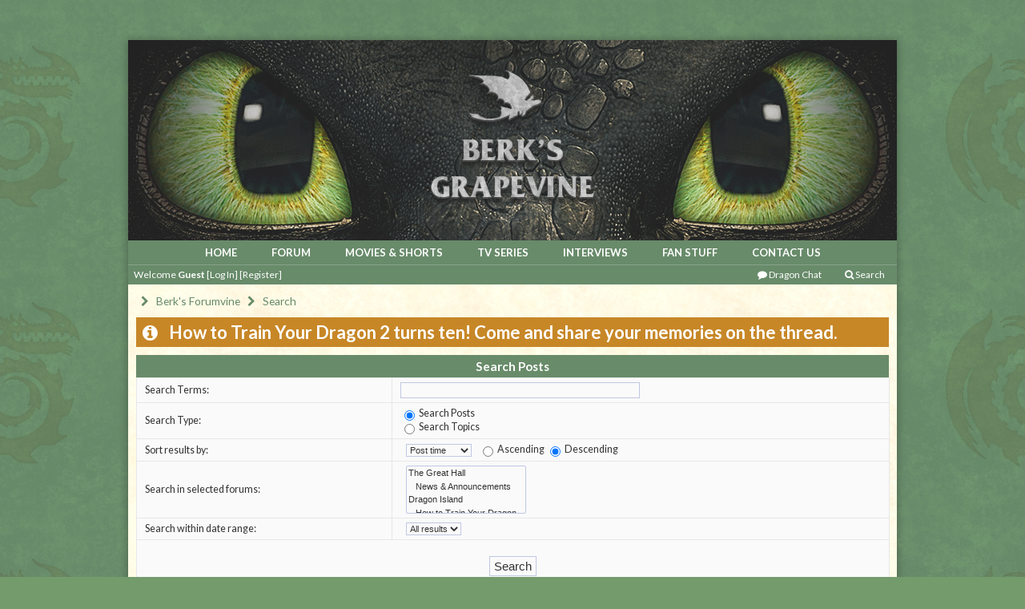

--- FILE ---
content_type: text/html; charset=UTF-8
request_url: https://forums.berksgrapevine.com/search.php?sid=2fcdd8794b4adb4cca810f28630a49b1
body_size: 2956
content:
<!-- grapevinified -->

<!-- grapevinified -->

<!DOCTYPE html PUBLIC "-//W3C//DTD XHTML 1.0 Transitional//EN" "http://www.w3.org/TR/xhtml1/DTD/xhtml1-transitional.dtd">
<html dir="ltr" lang="en-gb">
<head>
<meta name="viewport" content="width=1000; user-scalable=1;" />
<meta charset="utf-8" />
<meta http-equiv="X-UA-Compatible" content="IE=edge">
<!--<meta name="viewport" content="width=device-width, initial-scale=1" />-->
<title>Berk's Forumvine - Search</title>

<!-- Berk's Grapevine stuff here! -->
<link rel="stylesheet" type="text/css" href="./styles/forumvine/theme/zeta.css?v=1" />
<!--<link rel="stylesheet" type="text/css" href="http://w11.zetaboards.com/c/56507/205/css.css" />-->


<link rel="shortcut icon" href="./styles/forumvine/theme/favicon.ico?mod=1" type="image/vnd.microsoft.icon" />
<link href='https://fonts.googleapis.com/css?family=Lato:400,300,700,900' rel='stylesheet' type='text/css' />

	<link rel="alternate" type="application/atom+xml" title="Feed - Berk's Forumvine" href="/app.php/feed?sid=617f3952e80366656617df35d7e7e09f">			<link rel="alternate" type="application/atom+xml" title="Feed - New Topics" href="/app.php/feed/topics?sid=617f3952e80366656617df35d7e7e09f">				

<!--
	phpBB style name: forumvine
	Based on style:   prosilver
	Original author:  hictooth ( http://hictooth.com/ )
-->

<link href="./assets/css/font-awesome.min.css?assets_version=243" rel="stylesheet">




<!--[if lte IE 9]>
	<link href="./styles/forumvine/theme/tweaks.css?assets_version=243" rel="stylesheet">
<![endif]-->


<link href="./ext/phpbb/pages/styles/prosilver/theme/pages_common.css?assets_version=243" rel="stylesheet" media="screen" />



</head>
<body id="phpbb" class="nojs notouch section-search ltr ">


<!-- main content div -->
<div id="content">

	<!-- grapevine logo -->
	<div id="logo">
		<a href='/' title='Home'>
										<img src="./styles/forumvine/theme/images/eyes-header.png" alt="Berk's Forumvine" />
					</a>
	</div>
	<!-- end grapevine logo -->

	<!-- Grapevine navbar -->
		<div id="navbar">
		<a href="http://www.berksgrapevine.com/">Home</a>
		<a href="/">Forum</a>
		<a href="http://www.berksgrapevine.com/search/label/films/">Movies &amp; Shorts</a>
		<a href="http://www.berksgrapevine.com/search/label/series">TV Series</a>
		<a href="http://www.berksgrapevine.com/search/label/interviews/">Interviews</a>
		<a href="http://www.berksgrapevine.com/search/label/fan">Fan Stuff</a>
		<a href="http://www.berksgrapevine.com/p/about-contact.html">Contact Us</a>
	</div>
	<!-- end grapevine navbar -->

		<!-- grapevinified -->

<div id="top">
	<div id="top_info" style="padding-left: 3px;">
					Welcome <strong>Guest</strong>
			<small><a href="./ucp.php?mode=login&amp;redirect=search.php&amp;sid=617f3952e80366656617df35d7e7e09f">[Log In]</a></small>
			<small><a href="./ucp.php?mode=register&amp;sid=617f3952e80366656617df35d7e7e09f">[Register]</a></small>
			</div>
	<ul id="top_menu" class="drop_menu">

		
		
		<li id="menu_pm">
			<a href="/dragon-chat">
				<i class="fa fa-comment"></i>
				Dragon Chat
			</a>
		</li>

		
		<li id="menu_pm">
			<a href="./search.php?sid=617f3952e80366656617df35d7e7e09f">
				<i class="fa fa-search"></i>
				Search
			</a>
		</li>

			</ul>
</div>

	<div id="wrap">

		<!-- chevrons -->
		<ul id="nav">
						<li>&nbsp;&nbsp;<i class="fa fa-chevron-right"></i>&nbsp;&nbsp;</li>
			<li><a href='./index.php?sid=617f3952e80366656617df35d7e7e09f'>Berk's Forumvine</a></li>
			
																			<li>&nbsp;&nbsp;<i class="fa fa-chevron-right"></i>&nbsp;&nbsp;</li>
			  	<li><a href="./search.php?sid=617f3952e80366656617df35d7e7e09f">Search</a></li>
			  				
					</ul>
		<!-- end chevrons -->

		<!-- main page -->
		<div id="main">

<!-- httyd2 announcement -->
<div class="category">
  <table class="cat_head">
    <tbody>
      <tr>
        <td>
          <a href="./viewtopic.php?f=24&p=10037103">
            <h2 style="background: #C78727;font-size: 22px;">
              <i class="fa fa-info-circle" style="color: white;padding-right: 10px;"></i> How to Train Your Dragon 2 turns ten! Come and share your memories on the thread.
            </h2>
          </a>
        </td>
      </tr>
    </tbody>
  </table>
</div>
<!-- end htty2 announcement -->
			
<form action="./search.php" method="get">
	<input type="hidden" name="c" value="1" />
	<table cellspacing="0" id="search_form">
		<thead>
			<tr>
				<th colspan='2'>Search Posts</th>
			</tr>
		</thead>
		<tr>
			<td>Search Terms:</td>
			<td>
				<input type="search" class="inputbox" name="keywords" id="keywords" size="40" />
			</td>
		</tr>
		<tr>
			<td>Search Type:</td>
			<td>
				<input type="radio" name="sf" id="sf1" value="all" checked="checked" /> Search Posts
				<br />
				<input type="radio" name="sf" id="sf3" value="titleonly" /> Search Topics
			</td>
		</tr>
		<tr>
			<td>Sort results by:</td>
			<td>
				<select name="sk" id="sk"><option value="a">Author</option><option value="t" selected="selected">Post time</option><option value="f">Forum</option><option value="i">Topic title</option><option value="s">Post subject</option></select>
				<label for="sa"><input type="radio" name="sd" id="sa" value="a" /> Ascending</label>
				<label for="sd"><input type="radio" name="sd" id="sd" value="d" checked="checked" /> Descending</label>
			</td>
		</tr>
		<tr>
			<td>Search in selected forums:</td>
			<td>
				<select name="fid[]" id="search_forum" multiple="multiple"><option value="4">The Great Hall</option><option value="29">&nbsp; &nbsp;News &amp; Announcements</option><option value="5">Dragon Island</option><option value="23">&nbsp; &nbsp;How to Train Your Dragon</option><option value="24">&nbsp; &nbsp;How to Train Your Dragon 2</option><option value="25">&nbsp; &nbsp;How to Train Your Dragon 3</option><option value="26">&nbsp; &nbsp;DreamWorks Dragons</option><option value="27">&nbsp; &nbsp;Dragon Shorts</option><option value="28">&nbsp; &nbsp;The Books</option><option value="6">Fan Work</option><option value="19">&nbsp; &nbsp;Art</option><option value="20">&nbsp; &nbsp;Stories</option><option value="21">&nbsp; &nbsp;Other Fan Work</option><option value="22">&nbsp; &nbsp;Roleplaying</option><option value="33">&nbsp; &nbsp;&nbsp; &nbsp;The Nine Realms</option></select>
			</td>
		</tr>
		<tr>
			<td>Search within date range:</td>
			<td>
				<select name="st" id="st"><option value="0" selected="selected">All results</option><option value="1">1 day</option><option value="7">7 days</option><option value="14">2 weeks</option><option value="30">1 month</option><option value="90">3 months</option><option value="180">6 months</option><option value="365">1 year</option></select>
			</td>
				<!--<select name='s_m' tabindex='6'>
					<option value='1'>January</option>
					<option value='2'>February</option>
					<option value='3' selected='selected'>March</option>
					<option value='4'>April</option>
					<option value='5'>May</option>
					<option value='6'>June</option>
					<option value='7'>July</option>
					<option value='8'>August</option>
					<option value='9'>September</option>
					<option value='10'>October</option>
					<option value='11'>November</option>
					<option value='12'>December</option>
				</select>
				<select name='s_d' tabindex='7'>
					<option value='1'>1</option>
					<option value='2'>2</option>
					<option value='3'>3</option>
					<option value='4'>4</option>
					<option value='5'>5</option>
					<option value='6'>6</option>
					<option value='7'>7</option>
					<option value='8' selected='selected'>8</option>
					<option value='9'>9</option>
					<option value='10'>10</option>
					<option value='11'>11</option>
					<option value='12'>12</option>
					<option value='13'>13</option>
					<option value='14'>14</option>
					<option value='15'>15</option>
					<option value='16'>16</option>
					<option value='17'>17</option>
					<option value='18'>18</option>
					<option value='19'>19</option>
					<option value='20'>20</option>
					<option value='21'>21</option>
					<option value='22'>22</option>
					<option value='23'>23</option>
					<option value='24'>24</option>
					<option value='25'>25</option>
					<option value='26'>26</option>
					<option value='27'>27</option>
					<option value='28'>28</option>
					<option value='29'>29</option>
					<option value='30'>30</option>
					<option value='31'>31</option>
				</select>
				<select name='s_y' tabindex='8'>
					<option value='2014' selected='selected'>2014</option>
					<option value='2015'>2015</option>
					<option value='2016'>2016</option>
					<option value='2017'>2017</option>
					<option value='2018'>2018</option></select> to <select name='e_m' tabindex='6'>
					<option value='1'>January</option>
					<option value='2'>February</option>
					<option value='3'>March</option>
					<option value='4'>April</option>
					<option value='5'>May</option>
					<option value='6'>June</option>
					<option value='7' selected='selected'>July</option>
					<option value='8'>August</option>
					<option value='9'>September</option>
					<option value='10'>October</option>
					<option value='11'>November</option>
					<option value='12'>December</option>
				</select>
				<select name='e_d' tabindex='7'>
					<option value='1'>1</option>
					<option value='2'>2</option>
					<option value='3'>3</option>
					<option value='4'>4</option>
					<option value='5'>5</option>
					<option value='6'>6</option>
					<option value='7'>7</option>
					<option value='8'>8</option>
					<option value='9'>9</option>
					<option value='10'>10</option>
					<option value='11'>11</option>
					<option value='12'>12</option>
					<option value='13'>13</option>
					<option value='14'>14</option>
					<option value='15'>15</option>
					<option value='16'>16</option>
					<option value='17'>17</option>
					<option value='18'>18</option>
					<option value='19'>19</option>
					<option value='20'>20</option>
					<option value='21'>21</option>
					<option value='22'>22</option>
					<option value='23'>23</option>
					<option value='24'>24</option>
					<option value='25'>25</option>
					<option value='26'>26</option>
					<option value='27'>27</option>
					<option value='28'>28</option>
					<option value='29' selected='selected'>29</option>
					<option value='30'>30</option>
					<option value='31'>31</option>
				</select>
				<select name='e_y' tabindex='8'>
					<option value='2014'>2014</option>
					<option value='2015'>2015</option>
					<option value='2016'>2016</option>
					<option value='2017'>2017</option>
					<option value='2018' selected='selected'>2018</option></select>
				</td>-->
		</tr>
		<input type="hidden" name="t" value="0" />
<input type="hidden" name="sid" value="617f3952e80366656617df35d7e7e09f" />

		<input type="hidden" name="sc" id="search_child1" value="1">
		<input type="hidden" name="terms" id="terms1" value="all" />
		<tr class='generic'>
			<td colspan='2'>
				<input type="submit" name="submit" value="Search" />
			</td>
		</tr>
	</table>
</form>


<!-- grapevinified -->

</div>
<!-- end main page -->

<!-- footer - mark topics, and clock -->
<div id="foot_wrap">
	<table cellspacing="0" id="foot">
		<tr>
			<td id="foot_links">
														
											<a href='./memberlist.php?sid=617f3952e80366656617df35d7e7e09f'>Members</a>
						&middot;
					
					<a href="./memberlist.php?mode=contactadmin&amp;sid=617f3952e80366656617df35d7e7e09f">Contact us</a>
					&middot;
					<a href="./ucp.php?mode=delete_cookies&amp;sid=617f3952e80366656617df35d7e7e09f">Delete cookies</a>
							</li>
			</td>
			<td id="foot_datetime">
				<i class="fa fa-clock-o fa-lg" alt='Time:'></i>&nbsp; It is currently 13 Nov 2025, 18:35</a>
			</td>
		</tr>
	</table>
</div>
<!-- end footer -->

</div>
<!-- end wrap -->

</div>
<!-- end content -->

<script type="text/javascript" src="./assets/javascript/jquery-3.5.1.min.js?assets_version=243"></script>
<script type="text/javascript" src="./assets/javascript/core.js?assets_version=243"></script>


<script src="./styles/forumvine/template/forum_fn.js?assets_version=243"></script>
<script src="./styles/forumvine/template/ajax.js?assets_version=243"></script>



<script defer src="https://static.cloudflareinsights.com/beacon.min.js/vcd15cbe7772f49c399c6a5babf22c1241717689176015" integrity="sha512-ZpsOmlRQV6y907TI0dKBHq9Md29nnaEIPlkf84rnaERnq6zvWvPUqr2ft8M1aS28oN72PdrCzSjY4U6VaAw1EQ==" data-cf-beacon='{"version":"2024.11.0","token":"dac52a384d8f4687b77b835c0621ec8b","r":1,"server_timing":{"name":{"cfCacheStatus":true,"cfEdge":true,"cfExtPri":true,"cfL4":true,"cfOrigin":true,"cfSpeedBrain":true},"location_startswith":null}}' crossorigin="anonymous"></script>
</body>

</html>
